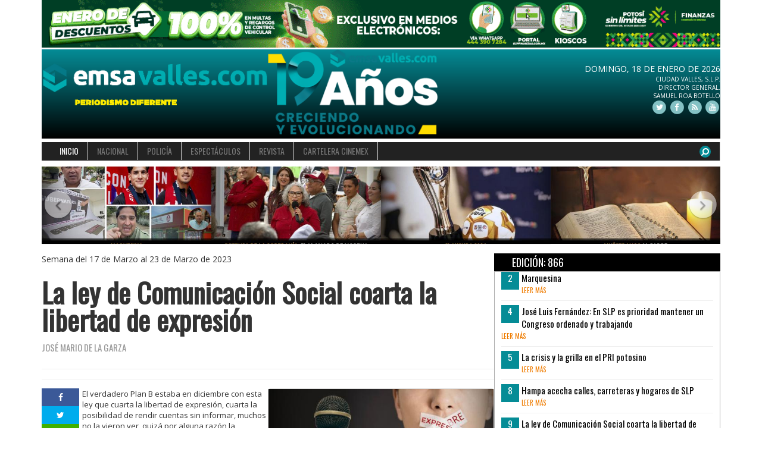

--- FILE ---
content_type: text/html; charset=UTF-8
request_url: http://www.emsavalles.com/RP8543/la-ley-de-comunicacion-social-coarta-la-libertad-de-expresion
body_size: 10107
content:


<!DOCTYPE html>
<html lang="es">
  <head>
  
        <base target="_parent" />
      
    <meta name="robots" content="nocache">
    <meta name="robots" content="noindex">

    <meta charset="utf-8">
    <meta http-equiv="X-UA-Compatible" content="IE=edge">
    <meta name="viewport" content="width=device-width, initial-scale=1">
    <link rel="shortcut icon" href="http://emsavalles.com/favicon.ico"> 
    <!-- The above 3 meta tags *must* come first in the head; any other head content must come *after* these tags -->
    <title>La ley de Comunicación Social coarta la libertad de expresión</title>

    <!-- Bootstrap -->
    <link rel="stylesheet" href="https://maxcdn.bootstrapcdn.com/bootstrap/3.3.5/css/bootstrap.min.css">
    <link href='http://fonts.googleapis.com/css?family=Oswald' rel='stylesheet' type='text/css'>
    <link href='http://fonts.googleapis.com/css?family=Open+Sans' rel='stylesheet' type='text/css'>
    <link rel="stylesheet" href="/css/font-awesome.min.css">
    <link rel="stylesheet" href="/assets/css/main2015.css?id=v2">
   
        <meta property="og:site_name" content="emsavalles.com" />
        <meta property="og:type" content="article" />
        <meta property="og:title" content='La ley de Comunicación Social coarta la libertad de expresión' />
        <meta property="og:description" content="El verdadero Plan B estaba en diciembre con esta ley que cuarta la libertad de expresión, cuarta la posibilidad de rendir cuentas sin informar, muchos no la vieron ver, quizá por alguna razón la publicaron el 28 de diciembre y por ahí se tomó co..."/>
        <meta property="og:url" content="http://www.emsavalles.com/RP8543/la-ley-de-comunicacion-social-coarta-la-libertad-de-expresion" />
        <meta property="og:image" content="http://www.emsavalles.com/CGI-BIN/columnas/866%20-%2009.jpg?i=1768739607" itemprop="image" />
        <meta property="og:image:width" content="800"/>
        <meta property="og:image:alt" content="La ley de Comunicación Social coarta la libertad de expresión" />     

        <link rel="image_src" type="image/jpeg" href="http://www.emsavalles.com/CGI-BIN/columnas/866%20-%2009.jpg?i=1768739607" />    
        <meta property="fb:app_id" content="282561888502494" />        
        <meta property="fb:admins" content="1190737293" />

        <meta itemprop="name" content='La ley de Comunicación Social coarta la libertad de expresión' />
        <meta itemprop="description" content="El verdadero Plan B estaba en diciembre con esta ley que cuarta la libertad de expresión, cuarta la posibilidad de rendir cuentas sin informar, muchos no la vieron ver, quizá por alguna razón la publicaron el 28 de diciembre y por ahí se tomó co..." />
        <meta itemprop="image" content="http://www.emsavalles.com/CGI-BIN/columnas/866%20-%2009.jpg?i=1768739607" />


        
        
		<meta prefix="og: http://ogp.me/ns#" property="og:image" content="http://www.emsavalles.com/CGI-BIN/columnas/866%20-%2009.jpg?i=1768739607" />        

        <meta name="twitter:card" content="summary" />
        <meta name="twitter:site" content="@emsavalles" />
        <meta name="twitter:title" content='La ley de Comunicación Social coarta la libertad de expresión' />
        <meta name="twitter:url" content="http://www.emsavalles.com/RP8543/la-ley-de-comunicacion-social-coarta-la-libertad-de-expresion" />
        <meta name="twitter:description" content="El verdadero Plan B estaba en diciembre con esta ley que cuarta la libertad de expresión, cuarta la posibilidad de rendir cuentas sin informar, muchos no la vieron ver, quizá por alguna razón la publicaron el 28 de diciembre y por ahí se tomó co..." />
        <meta name="twitter:domain" content="emsavalles.com" />
        <meta name="twitter:image:src" content="http://www.emsavalles.com/CGI-BIN/columnas/866%20-%2009.jpg?i=1768739607" />


    <!-- HTML5 shim and Respond.js for IE8 support of HTML5 elements and media queries -->
    <!-- WARNING: Respond.js doesn't work if you view the page via file:// -->
    <!--[if lt IE 9]>
      <script src="https://oss.maxcdn.com/html5shiv/3.7.2/html5shiv.min.js"></script>
      <script src="https://oss.maxcdn.com/respond/1.4.2/respond.min.js"></script>
    <![endif]-->
  </head>
  <body>
    <div id="fb-root"></div>
  <script>(function(d, s, id) {
    var js, fjs = d.getElementsByTagName(s)[0];
    if (d.getElementById(id)) return;
    js = d.createElement(s); js.id = id;
    js.src = "https://connect.facebook.net/en_US/sdk.js#xfbml=1&version=v3.0";
    fjs.parentNode.insertBefore(js, fjs);
  }(document, 'script', 'facebook-jssdk'));</script>
        
<!--
    <span id="stats99"></span><script type="text/javascript">var cAKsu='8704_1';var gAKsu = (("https:" == document.location.protocol) ? "https://ssl." : "http://www.");document.write(unescape("%3Cscript src='" + gAKsu + "statsanalytics.com/ja-special.js' type='text/javascript'%3E%3C/script%3E"));</script>
  -->
    <div class="container">
     <a href="#" target="_blank">
        <img src="/CGI-BIN/publicidad/gobierno estatal slp cintillo-enero 2026 1280x90.gif" style="width: 100%;" />
     </a> 
        
     <!-- <img style="width: 100%;" src="/CGI-BIN/publicidad/cartel festival de invierno 2021-cintillo_Mesa de trabajo 1.jpg" />-->
    <!--img src="/CGI-BIN/publicidad/banners semana santa_970x90.jpg" class="img100" /-->
    <!--img src="/CGI-BIN/publicidad/carrera DIF SLP-_EMSA 100X150.jpg" class="img100" /-->



    


    <div id="cabezal">
    <style>
    #elcounter{
    text-align: center;
    color: white;
}
 #elcounter table{
    width:100%;    
 }
 #elcounter table th{
    text-align:center ;
    font-size: 2em;   
 }
.pal2019{
    
}

.anibanner{
    display:none!important;
}

@media (max-width: 575.98px) {
.anibanner{
    display:block!important;
}
}
    </style>
        <div class="col-xs-12 col-sm-4 col-md-5 col-lg-4"id="logo" >
            <a href="/"><img src="/assets/img/logoemsa2015-01.png"></a>
        </div>
        <div class="hidden-xs col-sm-3 col-md-3 col-lg-3">
            <a href="/"><img src="/assets/img/19-aniv-emsa.png" style="width: 100%;"></a>
        </div>
<!--
        <div id="elcounter" class="col-xs-12 col-sm-1 col-md-1 col-lg-1 col-md-offset-1 ">

              <div class="pal2019"><span>Faltan</span>
        <table>
          <tr>
            <th id="hr2019"></th><th>:</th>
            <th id="mn2019"></th><th>:</th>
            <th id="sg2019"></th>
          </tr>
          <tr>
            <td>Hrs.</td><td></td>
            <td>Mins.</td><td></td>
            <td>Segs.</td>
          </tr>
        </table><h2>Para 2019  </h2>
      </div>

        </div>
        -->
        <div class="col-xs-12 col-sm-5 col-md-3 col-md-3 col-md-offset-1 col-lg-offset-2 f1">
        <span style="font-size: 14px;">Domingo, 18 de Enero de 2026</span><br />CIUDAD VALLES, S.L.P.<br />DIRECTOR GENERAL. <br />SAMUEL ROA BOTELLO<br />

<div class="social-buttons">
    <a target="_blank" href="http://www.twitter.com/emsavalles">
    <span class="fa-stack fa-lg">
      <i class="fa fa-circle fa-stack-2x"></i>
      <i class="fa fa-twitter fa-stack-1x fa-inverse"></i>
    </span>
    </a>
    <a target="_blank" href="http://www.facebook.com/EmsavallesNoticias">
    <span class="fa-stack fa-lg">
      <i class="fa fa-circle fa-stack-2x"></i>
      <i class="fa fa-facebook fa-stack-1x fa-inverse"></i>
    </span>
    </a>
    <a target="_blank" href="http://www.emsavalles.com/CGI-BIN/RSS.xml">
    <span class="fa-stack fa-lg">
      <i class="fa fa-circle fa-stack-2x"></i>
      <i class="fa fa-rss fa-stack-1x fa-inverse"></i>
    </span>
    </a>
    <a target="_blank" href="http://www.youtube.com/emsavalles">
    <span class="fa-stack fa-lg">
      <i class="fa fa-circle fa-stack-2x"></i>
      <i class="fa fa-youtube fa-stack-1x fa-inverse"></i>
    </span>
    </a>
<br />
<div class="fb-like" data-href="http://www.emsavalles.com/RP8543/la-ley-de-comunicacion-social-coarta-la-libertad-de-expresion" data-layout="button" data-action="like" data-size="large" data-show-faces="true" data-share="true"></div>                
</div>

        </div>
    </div>        
 

      <nav class="navbar navbar-default">
        <div class="container-fluid">
          <div class="navbar-header">
            <button type="button" class="navbar-toggle collapsed" data-toggle="collapse" data-target="#navbar" aria-expanded="false" aria-controls="navbar">
              <span class="sr-only">Toggle navigation</span>
              <span class="icon-bar"></span>
              <span class="icon-bar"></span>
              <span class="icon-bar"></span>
            </button>
          </div>
          <div id="navbar" class="navbar-collapse collapse">
            <ul class="nav navbar-nav">
              <li class="active"><a href="//">INICIO</a></li>
              <li><a href="//#nacional">NACIONAL</a></li>
              <li><a href="//#policia">POLICÍA</a></li>
              <li><a href="//#espectaculos">ESPECTÁCULOS</a></li>
              <li><a href="/revista.php">REVISTA</a></li>
              <li><a href="#">CARTELERA CINEMEX</a></li>
                          </ul>
            
            <ul class="nav navbar-nav navbar-right">
              <li>
              <a href="/buscar.php"><i id="fa-search" class="fa fa-search"></i></a>
            <!--form action="/buscar.php" method="post">
                <div id="search">
                    <input name="busca" type="hidden" placeholder="BUSCAR"/>
                    <input type="hidden" name="inicio" value="1" />
                    <i id="fa-search" class="fa fa-search"></i>
                </div>        
                </form-->
              </li>
            </ul>  
                      
          </div><!--/.nav-collapse -->
        </div><!--/.container-fluid -->
      </nav>
<div style="clear: both;">
<div class="anibanner">
            <a href="/"><img src="/assets/img/19-aniv-emsa-b.png"></a>
        </div>
</div>      
      <div style="margin-bottom:1%">


<div id="carousel-example-generic3" class="carousel slide hidden-xs" data-ride="carousel">
  
    <div class="carousel-inner" role="listbox">
          <div class="item active">
                    <div class="col-sm-3 col-md-3 col-xs-12 colc2">
                <a href="/RP96088/marquesina">
                    <figure style="height: 130px; width: 100%; display: block; overflow:hidden; background-image: url('http://emsavalles.com/CGI-BIN/columnas/1014 - 02.jpg');background-size: cover;background-position: center;"></figure>
                </a>    
                    <div class="caption hidden">
                        <h5 class="titulo"><a href="/RP96088/marquesina">Marquesina</a></h5>
                    </div>  
            </div>
            <div class="col-sm-3 col-md-3 col-xs-12 colc2">
                <a href="/RP96097/defensa-de-la-soberania-el-llamado-de-morena">
                    <figure style="height: 130px; width: 100%; display: block; overflow:hidden; background-image: url('http://emsavalles.com/CGI-BIN/columnas/1014 - 12.jpg');background-size: cover;background-position: center;"></figure>
                </a>    
                    <div class="caption hidden">
                        <h5 class="titulo"><a href="/RP96097/defensa-de-la-soberania-el-llamado-de-morena">Defensa de la soberanía: el llamado de Morena</a></h5>
                    </div>  
            </div>
            <div class="col-sm-3 col-md-3 col-xs-12 colc2">
                <a href="/RP96099/clausura-2026-un-arranque-diferente-un-contexto-inedito">
                    <figure style="height: 130px; width: 100%; display: block; overflow:hidden; background-image: url('http://emsavalles.com/CGI-BIN/columnas/1014 - 14.jpg');background-size: cover;background-position: center;"></figure>
                </a>    
                    <div class="caption hidden">
                        <h5 class="titulo"><a href="/RP96099/clausura-2026-un-arranque-diferente-un-contexto-inedito">Clausura 2026, un arranque diferente, un contexto inédito</a></h5>
                    </div>  
            </div>
            <div class="col-sm-3 col-md-3 col-xs-12 colc2">
                <a href="/RP96089/muestranos-al-padre">
                    <figure style="height: 130px; width: 100%; display: block; overflow:hidden; background-image: url('http://emsavalles.com/CGI-BIN/columnas/1014 - 03.jpg');background-size: cover;background-position: center;"></figure>
                </a>    
                    <div class="caption hidden">
                        <h5 class="titulo"><a href="/RP96089/muestranos-al-padre">Muéstranos al Padre</a></h5>
                    </div>  
            </div>
      </div>
              
              <div class="item ">
                    <div class="col-sm-3 col-md-3 col-xs-12 colc2">
                <a href="/RP96090/rioverde-la-alerta-que-nadie-quiere-escuchar">
                    <figure style="height: 130px; width: 100%; display: block; overflow:hidden; background-image: url('http://emsavalles.com/CGI-BIN/columnas/1014 - 04.jpg');background-size: cover;background-position: center;"></figure>
                </a>    
                    <div class="caption hidden">
                        <h5 class="titulo"><a href="/RP96090/rioverde-la-alerta-que-nadie-quiere-escuchar">Rioverde: La alerta que nadie quiere escuchar</a></h5>
                    </div>  
            </div>
            <div class="col-sm-3 col-md-3 col-xs-12 colc2">
                <a href="/RP96096/la-plaga-que-destapo-el-lavado-millonario">
                    <figure style="height: 130px; width: 100%; display: block; overflow:hidden; background-image: url('http://emsavalles.com/CGI-BIN/columnas/1014 - 11.jpg');background-size: cover;background-position: center;"></figure>
                </a>    
                    <div class="caption hidden">
                        <h5 class="titulo"><a href="/RP96096/la-plaga-que-destapo-el-lavado-millonario">La plaga que destapó el lavado millonario</a></h5>
                    </div>  
            </div>
            <div class="col-sm-3 col-md-3 col-xs-12 colc2">
                <a href="/RP96094/omar-estrada-cuando-el-emprendimiento-triunfa">
                    <figure style="height: 130px; width: 100%; display: block; overflow:hidden; background-image: url('http://emsavalles.com/CGI-BIN/columnas/1014 - 09.jpg');background-size: cover;background-position: center;"></figure>
                </a>    
                    <div class="caption hidden">
                        <h5 class="titulo"><a href="/RP96094/omar-estrada-cuando-el-emprendimiento-triunfa">Omar Estrada: cuando el emprendimiento triunfa</a></h5>
                    </div>  
            </div>
            <div class="col-sm-3 col-md-3 col-xs-12 colc2">
                <a href="/RP96091/varicela-e-infecciones-respiratorias-de-lo-que-mas-se-enfermaron-los-potosinos-al-cierre-del-2025">
                    <figure style="height: 130px; width: 100%; display: block; overflow:hidden; background-image: url('http://emsavalles.com/CGI-BIN/columnas/1014 - 05.jpg');background-size: cover;background-position: center;"></figure>
                </a>    
                    <div class="caption hidden">
                        <h5 class="titulo"><a href="/RP96091/varicela-e-infecciones-respiratorias-de-lo-que-mas-se-enfermaron-los-potosinos-al-cierre-del-2025">Varicela e infecciones respiratorias, de lo que más se enfermaron los potosinos al cierre del 2025</a></h5>
                    </div>  
            </div>
      </div>
              
              <div class="item ">
                    <div class="col-sm-3 col-md-3 col-xs-12 colc2">
                <a href="/RP96098/suemy-quiroz-una-corona-que-ya-hace-historia">
                    <figure style="height: 130px; width: 100%; display: block; overflow:hidden; background-image: url('http://emsavalles.com/CGI-BIN/columnas/1014 - 13.jpg');background-size: cover;background-position: center;"></figure>
                </a>    
                    <div class="caption hidden">
                        <h5 class="titulo"><a href="/RP96098/suemy-quiroz-una-corona-que-ya-hace-historia">Suemy Quiroz, una corona que ya hace historia</a></h5>
                    </div>  
            </div>
            <div class="col-sm-3 col-md-3 col-xs-12 colc2">
                <a href="/RP96092/una-captura-que-cambia-las-reglas">
                    <figure style="height: 130px; width: 100%; display: block; overflow:hidden; background-image: url('http://emsavalles.com/CGI-BIN/columnas/1014 - 06.jpg');background-size: cover;background-position: center;"></figure>
                </a>    
                    <div class="caption hidden">
                        <h5 class="titulo"><a href="/RP96092/una-captura-que-cambia-las-reglas">Una captura que cambia las reglas</a></h5>
                    </div>  
            </div>
            <div class="col-sm-3 col-md-3 col-xs-12 colc2">
                <a href="/RP96093/gusano-barrenador-el-regreso-de-una-amenaza-silenciosa">
                    <figure style="height: 130px; width: 100%; display: block; overflow:hidden; background-image: url('http://emsavalles.com/CGI-BIN/columnas/1014 - 08.jpg');background-size: cover;background-position: center;"></figure>
                </a>    
                    <div class="caption hidden">
                        <h5 class="titulo"><a href="/RP96093/gusano-barrenador-el-regreso-de-una-amenaza-silenciosa">Gusano barrenador: El regreso de una amenaza silenciosa</a></h5>
                    </div>  
            </div>
            <div class="col-sm-3 col-md-3 col-xs-12 colc2">
                <a href="/RP96095/slp-mantiene-violencia-contra-ninas-ninos-y-adolescentes">
                    <figure style="height: 130px; width: 100%; display: block; overflow:hidden; background-image: url('http://emsavalles.com/CGI-BIN/columnas/1014 - 10.jpg');background-size: cover;background-position: center;"></figure>
                </a>    
                    <div class="caption hidden">
                        <h5 class="titulo"><a href="/RP96095/slp-mantiene-violencia-contra-ninas-ninos-y-adolescentes">SLP mantiene violencia contra niñas, niños y adolescentes</a></h5>
                    </div>  
            </div>
      </div>
              
            </div>
  
  <a class="left carousel-control" href="#carousel-example-generic3" role="button" data-slide="prev">
    <span class="fa-stack fa-lg centrotop">
      <i class="fa fa-circle fa-stack-2x"></i>
      <i class="fa fa-angle-left fa-stack-1x fa-inverse" style="color: #636362;"></i>
    </span>
  </a>
  <a class="right carousel-control" href="#carousel-example-generic3" role="button" data-slide="next">
    <span class="fa-stack fa-lg centrotop">
      <i class="fa fa-circle fa-stack-2x"></i>
      <i class="fa fa-angle-right fa-stack-1x fa-inverse" style="color: #636362;"></i>
    </span>
  </a>
</div>
</div>

<div id="sombrota">
    <div class="col-xs-12 col-sm-8 col-md-8">
    
Semana del 17 de Marzo al 23 de Marzo de 2023        <h1 class="tituloh1 hidden-xs">La ley de Comunicación Social coarta la libertad de expresión</h1>
        <h1 class="oswald t25 hidden-sm hidden-md hidden-lg ">La ley de Comunicación Social coarta la libertad de expresión</h1>

        <p class="oswald gris1 t15 mayus">
            José Mario de la Garza        </p>
        <div class="clearfix"><hr />

        <hr />
        
        </div>

    <div class="pull-left col-md-1 col-xs-12" style="margin:0 5px 0 0; padding:0">
    	
        <a target="_blank" href="https://www.facebook.com/sharer/sharer.php?u=http%3A%2F%2Fwww.emsavalles.com%2FRP8543%2Fla-ley-de-comunicacion-social-coarta-la-libertad-de-expresion" class="col-md-12 col-xs-4 btnred1 facebook" style="padding:5px 0; text-align:center;">
        <li class="fa fa-facebook facebook"></li>
        </a>    	
        <a target="_blank" href="https://twitter.com/intent/tweet?original_referer=http%3A%2F%2Fwww.emsavalles.com%2FRP8543%2Fla-ley-de-comunicacion-social-coarta-la-libertad-de-expresion&text=La ley de Comunicaci&Atilde;&sup3;n Social coarta la libertad de expresi&Atilde;&sup3;n&tw_p=tweetbutton&url=http%3A%2F%2Fwww.emsavalles.com%2FRP8543%2Fla-ley-de-comunicacion-social-coarta-la-libertad-de-expresion" class="col-md-12 col-xs-4 btnred1 twitter" style="padding:5px 0; text-align:center;">
        <li class="fa fa-twitter twitter"></li>
        </a>    	        
        <a target="_blank" href="whatsapp://send?text=http://www.emsavalles.com/RP8543/la-ley-de-comunicacion-social-coarta-la-libertad-de-expresion" class="col-md-12 col-xs-4 btnred1 whatsapp" style="padding:5px 0; text-align:center;">
        <li class="fa fa-whatsapp whatsapp"></li>
        </a>    </div>
    
<div class="col-xs-12 col-xs-pull-0 col-md-6 col-sm-6 pull-right img-thumbnail" style=" margin:0; padding:0">
<figure style="position: relative;">
    <img class="img100" src="/CGI-BIN/columnas/866 - 09.jpg" />
</figure>        
</div>
    
    <p>
    El verdadero Plan B estaba en diciembre con esta ley que cuarta la libertad de expresión, cuarta la posibilidad de rendir cuentas sin informar, muchos no la vieron ver, quizá por alguna razón la publicaron el 28 de diciembre y por ahí se tomó como un mensaje entrelineado, pero ya se publicó y entró en vigor.<br />
<br />
La ley de Comunicación Social tiene dos temas trascendentales, primero es cómo define la ley "propaganda gubernamentales" por cómo quedó aprobada "propaganda gubernamental" viene siendo -todo acto del gobierno que tenga que ver con difundir, comunicar, transmitir, cualquier mensaje que se quiera-; entonces si vemos en la actividad diaria de un municipio constantemente, a la luz de esta definición, están haciendo propaganda, un evento, una inauguración, un evento que haga el alcalde, espectaculares, que se pongan en la calle, anuncios que se compren en los medios de comunicación, algunos ayuntamientos han hecho inclusive ropa donde muestran logotipos del ayuntamiento, todo eso, cabe dentro de la definición de "propaganda", está amplísima la definición.<br />
<br />
Como segundo punto, ahora dice La Ley -El límite del gasto del Programa Anual de Comunicación Social, en su conjunto, no debe rebasar el 0.1 por ciento del Presupuesto de Egresos Anual correspondiente- Entonces ¿qué implica esto? que tú tienes una ley que ya entró en vigor, que te dice que no puedes utilizar presupuesto del dinero que tienes nada más el 0.1%, que para los municipios es muy poquito dinero, eso implica de alguna manera coartar la información que le puede llegar a los ciudadanos, limitar que los alcaldes puedan informar, puedan rendir cuentas; algunos municipios fueron a la corte, más o menos 150 municipios de México en esta controversia, y está esto en la cancha del ministro Pérez Dayán, y veremos cómo se admiten estas controversias y a empezar a ver qué se dice en cuanto a la suspensión porque no saben qué hacer, te ponen una encrucijada, porque si tú te gastas más dinero del que está autorizado por esta ley de carácter general, alguien podría pensar que estás malversando fondos públicos y podría pensar que estás actuando de forma ilegal, entonces no está fácil este contexto me parece un plan muy maquiavélico del presidente porque con una ley que parecía que no tenía mucho problema y se aprobó en diciembre, pone a los municipios y a los gobiernos en contra de la pared, porque no puedes difundir nada, no puedes hacer ninguna actividad que implique difusión, y si lo haces con dinero público puede ser denunciado penalmente, puede ser sancionado por cometer un acto ilícito. <br />
<br />
Esta ley tiene un tema crítico, muchos municipios no la vieron venir, no fueron a la corte y van a estar una situación bien complicada porque la ley entró en vigor el 28 de diciembre del 2022, ya está vigente para este año, y va a utilizarse con mucha estrategia política en términos electorales. Vamos a empezar a ver cómo en algunos casos van a decir "este alcalde, o esta alcaldesa malversó fondos públicos" y si tú cometes eso es un delito, está en la ley, tú no puedes utilizar dinero público vaya en contra de una norma. Ese es un gran tema también que está puesto ahí, quizás no ha tenido los reflectores que tiene lo del INE, que fue la marcha y todo esto, pero ese tema puede impactar la vida, la administración, y la responsabilidad política y jurídica de los alcaldes en nuestro país.<br />
<br />
El artículo 115 dice que -los municipios en México son autónomos-, el hecho de que una ley federal que propone el presidente, que se aprueba por el Congreso, me puede imponer restricciones o limitaciones en la manera en la que yo decido gastarme el dinero, yo sí creo que viola el 115 y va en contra de la autonomía de los municipios, pero solo tiene que declarar la corte. Ahora estas controversias van a beneficiar a quien las presentaron, las sentencias van a ser por ejemplo, San Luis Potosí que promovió esa ley viola su autonomía y por lo tanto San Luis Potosí no está obligado a acatar esta ley; entonces sí es un tema de los municipios, y va a ser muy interesante ver quiénes sí logran tener una sentencia de la corte, que declare la inconstitucionalidad de esta Ley de Comunicación Social y quiénes no.<br />
<br />
El plazo ya venció, ya no lo pueden presentar ahorita ya está vencido el plazo ya los municipios que no lo presentaron ya no se pueden adherir, esto es individual, cada municipio tendría que haberlo hecho de forma independiente, la ley ya está vigente, y la ley la van a tener que cumplir, inclusive hay un transitorio que dice -a partir de la entrada en vigor, que fue el 28 de diciembre, los municipios tienen 120 días para modificar sus presupuestos y para aplicar 0.1% en propaganda- ahorita ya está corriendo ese plazo para modificar los presupuestos, y decir -nos íbamos a gastar 10, ahora nos vamos a gastar uno – el 0.1% de muchos municipios de San Luis Potosí pueden ser cien mil pesos, para que vean la reducción que se viene.<br />
<br />
En el tema de los medios no va a ser tan fácil con esa limitación presupuestal, digamos que el contrato también podría caer dentro de una ilicitud, quizás estás contratando o te están contratando y te están pagando con un dinero que está fuera de una norma jurídica, veo bien complejo el asunto, con esa limitación si al rato el municipio trae un gasto de dos o tres millones de pesos en propaganda entonces van a decir -Oye cometiste un delito, porque tenías una norma que está vigente que te dice que no te puedes gastar dinero y lo gastaste,  y eso se llama malversar fondos públicos y está tipificado en el código penal-  Esto tiene muchísimas implicaciones, no lo están viendo en su justa dimensión, y se puede venir inclusive como una herramienta también de ataque político, empiezan a buscar quién gastado más dinero y atacan por ese lado.<br />
<br />
facebook. emsavalles Multimedia<br />
twitter. @emsavalles<br />
sitio web. emsavalles.com<br />
e-mail. emsavalles@hotmail.com            
<iframe src="CGI-BIN/lei.php?l=RA<br />
<b>Notice</b>:  Undefined index: r in <b>/mnt/ceph/home5/e/m/emsavalles.com/public/vistas/revtxt.php</b> on line <b>116</b><br />
" style="display:none"></iframe>
     
    </p>            
    </p><p>&nbsp;</p>
	    <div class="fb-comments" data-href="http://www.emsavalles.com/RP8543/la-ley-de-comunicacion-social-coarta-la-libertad-de-expresion" data-num-posts="10" data-width="470"></div>
        
    
    </div>
    <div class="col-xs-12 col-sm-4">
        <aside>
            <div class="oswald negro mayus t18">edición: 866</div>
            <div class="bordenegro1" style="overflow: auto; padding: 0 3%; ">
	            <div class="oswald t15">
                <div class="verde1 cuadrado1">2</div>
                <a class="oswald txtnegro" href="/RP8539/marquesina">Marquesina</a>
            </div>
            <a class="oswald leermas t11" href="/RP8539/marquesina">leer más</a>
            <div class="clearfix"><hr /></div>
			            <div class="oswald t15">
                <div class="verde1 cuadrado1">4</div>
                <a class="oswald txtnegro" href="/RP8540/jose-luis-fernandez-en-slp-es-prioridad-mantener-un-congreso-ordenado-y-trabajando">José Luis Fernández: En SLP es prioridad mantener un Congreso ordenado y trabajando</a>
            </div>
            <a class="oswald leermas t11" href="/RP8540/jose-luis-fernandez-en-slp-es-prioridad-mantener-un-congreso-ordenado-y-trabajando">leer más</a>
            <div class="clearfix"><hr /></div>
			            <div class="oswald t15">
                <div class="verde1 cuadrado1">5</div>
                <a class="oswald txtnegro" href="/RP8541/la-crisis-y-la-grilla-en-el-pri-potosino">La crisis y la grilla en el PRI potosino</a>
            </div>
            <a class="oswald leermas t11" href="/RP8541/la-crisis-y-la-grilla-en-el-pri-potosino">leer más</a>
            <div class="clearfix"><hr /></div>
			            <div class="oswald t15">
                <div class="verde1 cuadrado1">8</div>
                <a class="oswald txtnegro" href="/RP8542/hampa-acecha-calles-carreteras-y-hogares-de-slp">Hampa acecha calles, carreteras y hogares de SLP</a>
            </div>
            <a class="oswald leermas t11" href="/RP8542/hampa-acecha-calles-carreteras-y-hogares-de-slp">leer más</a>
            <div class="clearfix"><hr /></div>
			            <div class="oswald t15">
                <div class="verde1 cuadrado1">9</div>
                <a class="oswald txtnegro" href="/RP8543/la-ley-de-comunicacion-social-coarta-la-libertad-de-expresion">La ley de Comunicación Social coarta la libertad de expresión</a>
            </div>
            <a class="oswald leermas t11" href="/RP8543/la-ley-de-comunicacion-social-coarta-la-libertad-de-expresion">leer más</a>
            <div class="clearfix"><hr /></div>
			            <div class="oswald t15">
                <div class="verde1 cuadrado1">10</div>
                <a class="oswald txtnegro" href="/RP8544/inpojuve-demuestra-zona-preferencial-a-villa-de-reyes">Inpojuve demuestra "Zona Preferencial" a Villa de Reyes</a>
            </div>
            <a class="oswald leermas t11" href="/RP8544/inpojuve-demuestra-zona-preferencial-a-villa-de-reyes">leer más</a>
            <div class="clearfix"><hr /></div>
			            <div class="oswald t15">
                <div class="verde1 cuadrado1">12</div>
                <a class="oswald txtnegro" href="/RP8545/jaime-chalita-zarur-vamos-en-el-camino-correcto-en-el-desarrollo-economico">Jaime Chalita Zarur: Vamos en el camino correcto en el desarrollo económico</a>
            </div>
            <a class="oswald leermas t11" href="/RP8545/jaime-chalita-zarur-vamos-en-el-camino-correcto-en-el-desarrollo-economico">leer más</a>
            <div class="clearfix"><hr /></div>
			            <div class="oswald t15">
                <div class="verde1 cuadrado1">13</div>
                <a class="oswald txtnegro" href="/RP8546/cinthia-veronica-segovia-existe-trabajo-coordinado-de-los-tres-poderes-en-slp">Cinthia Verónica Segovia: Existe trabajo coordinado de los tres Poderes en SLP</a>
            </div>
            <a class="oswald leermas t11" href="/RP8546/cinthia-veronica-segovia-existe-trabajo-coordinado-de-los-tres-poderes-en-slp">leer más</a>
            <div class="clearfix"><hr /></div>
			          
            </div>  
        </aside>
    </div>
<div class="clearfix"></div>
</div>

<div class="clearfix"><hr /></div>

<p class="t11 centro">
emsavalles© 2006 - 2026 Todos los derechos reservados. Queda prohibida la publicación, retransmisión, edición y cualquier otro uso de los contenidos sin previa autorización.<br />
Emsavalles Publicidad, Escontría, 216-A, Zona Centro, Ciudad Valles, S.L.P. Tel:481-382-33-27 y 481-381-72-86. emsavalles@hotmail.com. contabilidad@emsavalles.com<br />
<span style="font-size: 16px;">
No. de Certificado de Reserva Otorgado por el Instituto Nacional del Derecho de Autor: 04-2021-071615041800-203
<span style="display: none;">04-2022-080212185100-30.</span>
</span>
</p>
</div>
    <!-- jQuery (necessary for Bootstrap's JavaScript plugins) -->
    <script src="https://ajax.googleapis.com/ajax/libs/jquery/1.11.3/jquery.min.js"></script>
    <!-- Include all compiled plugins (below), or include individual files as needed -->
    <script src="https://maxcdn.bootstrapcdn.com/bootstrap/3.3.5/js/bootstrap.min.js"></script>
    
    <script type="text/javascript">
   
            var notareciente='';
            var paltit=0;
            var mititulo='La ley de Comunicación Social coarta la libertad de expresión';
        function revistamsgs(id){
            //id=18100;
            $.getJSON("json/?o=6&a="+id,function(data) {
                var obj = JSON.parse(JSON.stringify(data));
                if(obj.recientes.length>0){
                    //$("#recientes").html('');
                    paltit+=obj.recientes.length;
                    if(paltit>0){
                        document.title="["+paltit+"] "+mititulo;
                    }
                    obj.recientes.forEach(function(d){
                       $("#recientes").prepend(addReciente([d.numero,d.cabeza,d.fecha,d.tipo,d.alias]));
                       switch(d.tipo.toUpperCase()){
                        case "NOTICIA":break;
                        case "DEPORTES":break;
                        case "ESPECTACULOS":break;
                        case "POLICIA":break;
                        case "NACIONAL":break;
                       }
                    });
                }
                notareciente=obj.id[0].nid;
            });

        }

function addReciente(params){

var nuevor="";
    nuevor+='<div id="'+($('#recientes div').length+1)+'">';
    nuevor+='<span class="oswald gris1 hora12" style="font-size: 12px;">'+params[2]+'</span> <span class="oswald mayus naranja2 t12">'+params[3]+'</span> ';
    nuevor+='<h3 class="oswald t15 elipsis"><a href="'+params[0]+'/'+params[4]+'">'+params[1]+'</a></h3><hr />';
    nuevor+='</div>';
return nuevor;
}
        
        $(document).ready(function(){



$('.youtubePlayer .overlayYT div').on('click',function(){
   var par=$(this).parent().parent();
//   var htmlyt='<iframe class="embed-responsive-item" src="https://www.youtube.com/embed/'+$(this).data('yt')+'?autoplay=1"></iframe>';
   var htmlyt='<iframe class="embed-responsive-item" src="https://www.youtube.com/embed/videoseries?list='+$(this).data('yt')+'&autoplay=1"></iframe>';



   $(par).html(htmlyt);
   console.log($(par));
});           

           $('#carousel-example-generic2').carousel({
              interval: false
            });
            
            $('#decimo').on('click',function(){
                $(this).fadeOut();
            })
         
           $('#carouseldestacadas').carousel({
              interval: false
            }); 
            
            var pieses=$('.patafoto');
            
            $('.fotomasf').on('click',function(){
                id=$(this).attr('id');
                /*
                $.each(pieses,function(k,v){
                    $(v).hide();
                });*/
               /* 
                var target=$(this).closest('.contgal').find('.imggal')
               $(target).attr('src',$(this).attr('src'));
               console.log(id); 
               */
               //console.log(($('#pie'+id).text()));
               //if(typeof('')!='undefined');
               src=$(this).attr('src');
               $('#img_principal').attr('src',src);
               $('#pie_principal').text($('#pie'+id).text());
               
            });

            var timer=setInterval("revistamsgs(notareciente)",360000);
                                              
            $('.colc div figure').eq(0).removeClass("grisacolor");
            
            $('#carousel-example-generic').on('slid.bs.carousel', function () {
              $('.colc div figure').addClass("grisacolor");
              var gac=$("#carousel-example-generic ol li.active").data("slide-to");
                $('.colc div figure').eq(gac).removeClass("grisacolor");
                    switch(gac){
                        case 0:$("#carousel-example-generic2 a.left").click();break;
                        case 4:$("#carousel-example-generic2 a.right").click();break;
                    }
            });
            
            $('.carton').on('click',function(){
               $('#cartonsote').attr('src',$(this).attr('src')); 
            });
            
        });//JQuery
        
    </script>
<script>
  (function(i,s,o,g,r,a,m){i['GoogleAnalyticsObject']=r;i[r]=i[r]||function(){
  (i[r].q=i[r].q||[]).push(arguments)},i[r].l=1*new Date();a=s.createElement(o),
  m=s.getElementsByTagName(o)[0];a.async=1;a.src=g;m.parentNode.insertBefore(a,m)
  })(window,document,'script','//www.google-analytics.com/analytics.js','ga');

  ga('create', 'UA-47308338-2', 'auto');
  ga('send', 'pageview');

</script>
<script>
</script>

  <!-- WiredMinds eMetrics tracking with Enterprise Edition V5.4 START -->
<script type='text/javascript' src='https://count.carrierzone.com/app/count_server/count.js'></script>
<script type='text/javascript'><!--
wm_custnum='2cf19d52ab0e72e8';
wm_page_name='_controlURL.php';
wm_group_name='/services/webpages/e/m/emsavalles.com/public';
wm_campaign_key='campaign_id';
wm_track_alt='';
wiredminds.count();
// -->
</script>
<!-- WiredMinds eMetrics tracking with Enterprise Edition V5.4 END -->
</body>
</html>

